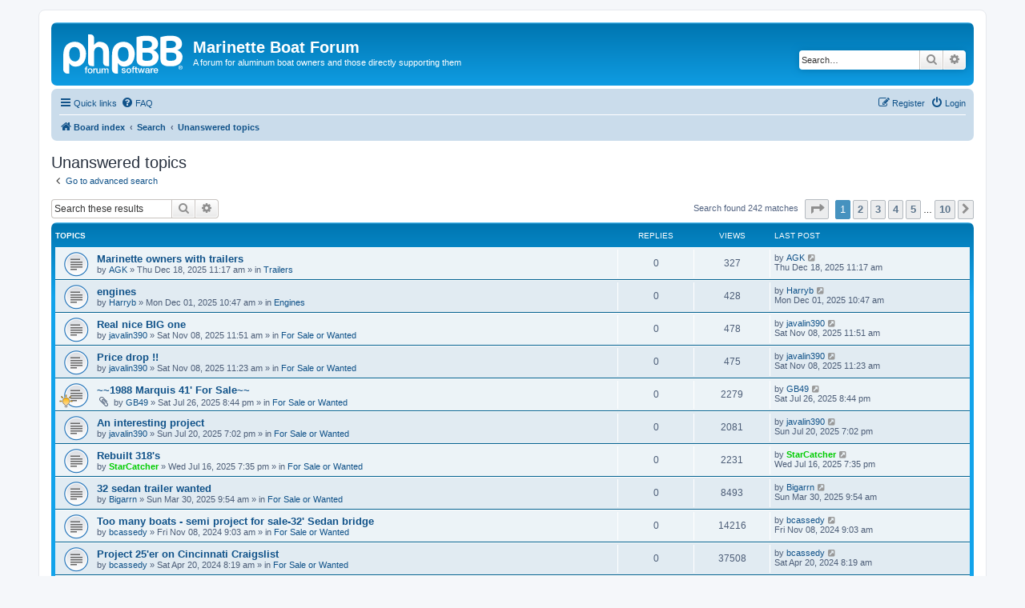

--- FILE ---
content_type: text/html; charset=UTF-8
request_url: http://www.marinetteboat.com/forum/search.php?search_id=unanswered&sid=2088e0fc00751afd36dc7ad54aaa2a87
body_size: 8611
content:
<!DOCTYPE html>
<html dir="ltr" lang="en-gb">
<head>
<meta charset="utf-8" />
<meta http-equiv="X-UA-Compatible" content="IE=edge">
<meta name="viewport" content="width=device-width, initial-scale=1" />

<title>Marinette Boat Forum - Unanswered topics</title>

	<link rel="alternate" type="application/atom+xml" title="Feed - Marinette Boat Forum" href="/forum/app.php/feed?sid=475ebed5ca096c16b0743884e1216548">		<link rel="alternate" type="application/atom+xml" title="Feed - All forums" href="/forum/app.php/feed/forums?sid=475ebed5ca096c16b0743884e1216548">	<link rel="alternate" type="application/atom+xml" title="Feed - New Topics" href="/forum/app.php/feed/topics?sid=475ebed5ca096c16b0743884e1216548">	<link rel="alternate" type="application/atom+xml" title="Feed - Active Topics" href="/forum/app.php/feed/topics_active?sid=475ebed5ca096c16b0743884e1216548">			

<!--
	phpBB style name: prosilver
	Based on style:   prosilver (this is the default phpBB3 style)
	Original author:  Tom Beddard ( http://www.subBlue.com/ )
	Modified by:
-->

<link href="./assets/css/font-awesome.min.css?assets_version=48" rel="stylesheet">
<link href="./styles/prosilver/theme/stylesheet.css?assets_version=48" rel="stylesheet">
<link href="./styles/prosilver/theme/en/stylesheet.css?assets_version=48" rel="stylesheet">




<!--[if lte IE 9]>
	<link href="./styles/prosilver/theme/tweaks.css?assets_version=48" rel="stylesheet">
<![endif]-->





</head>
<body id="phpbb" class="nojs notouch section-search ltr ">


<div id="wrap" class="wrap">
	<a id="top" class="top-anchor" accesskey="t"></a>
	<div id="page-header">
		<div class="headerbar" role="banner">
					<div class="inner">

			<div id="site-description" class="site-description">
		<a id="logo" class="logo" href="./index.php?sid=475ebed5ca096c16b0743884e1216548" title="Board index">
					<span class="site_logo"></span>
				</a>
				<h1>Marinette Boat Forum</h1>
				<p>A forum for aluminum boat owners and those directly supporting them</p>
				<p class="skiplink"><a href="#start_here">Skip to content</a></p>
			</div>

									<div id="search-box" class="search-box search-header" role="search">
				<form action="./search.php?sid=475ebed5ca096c16b0743884e1216548" method="get" id="search">
				<fieldset>
					<input name="keywords" id="keywords" type="search" maxlength="128" title="Search for keywords" class="inputbox search tiny" size="20" value="" placeholder="Search…" />
					<button class="button button-search" type="submit" title="Search">
						<i class="icon fa-search fa-fw" aria-hidden="true"></i><span class="sr-only">Search</span>
					</button>
					<a href="./search.php?sid=475ebed5ca096c16b0743884e1216548" class="button button-search-end" title="Advanced search">
						<i class="icon fa-cog fa-fw" aria-hidden="true"></i><span class="sr-only">Advanced search</span>
					</a>
					<input type="hidden" name="sid" value="475ebed5ca096c16b0743884e1216548" />

				</fieldset>
				</form>
			</div>
						
			</div>
					</div>
				<div class="navbar" role="navigation">
	<div class="inner">

	<ul id="nav-main" class="nav-main linklist" role="menubar">

		<li id="quick-links" class="quick-links dropdown-container responsive-menu" data-skip-responsive="true">
			<a href="#" class="dropdown-trigger">
				<i class="icon fa-bars fa-fw" aria-hidden="true"></i><span>Quick links</span>
			</a>
			<div class="dropdown">
				<div class="pointer"><div class="pointer-inner"></div></div>
				<ul class="dropdown-contents" role="menu">
					
											<li class="separator"></li>
																									<li>
								<a href="./search.php?search_id=unanswered&amp;sid=475ebed5ca096c16b0743884e1216548" role="menuitem">
									<i class="icon fa-file-o fa-fw icon-gray" aria-hidden="true"></i><span>Unanswered topics</span>
								</a>
							</li>
							<li>
								<a href="./search.php?search_id=active_topics&amp;sid=475ebed5ca096c16b0743884e1216548" role="menuitem">
									<i class="icon fa-file-o fa-fw icon-blue" aria-hidden="true"></i><span>Active topics</span>
								</a>
							</li>
							<li class="separator"></li>
							<li>
								<a href="./search.php?sid=475ebed5ca096c16b0743884e1216548" role="menuitem">
									<i class="icon fa-search fa-fw" aria-hidden="true"></i><span>Search</span>
								</a>
							</li>
					
										<li class="separator"></li>

									</ul>
			</div>
		</li>

				<li data-skip-responsive="true">
			<a href="/forum/app.php/help/faq?sid=475ebed5ca096c16b0743884e1216548" rel="help" title="Frequently Asked Questions" role="menuitem">
				<i class="icon fa-question-circle fa-fw" aria-hidden="true"></i><span>FAQ</span>
			</a>
		</li>
						
			<li class="rightside"  data-skip-responsive="true">
			<a href="./ucp.php?mode=login&amp;redirect=search.php%3Fsearch_id%3Dunanswered&amp;sid=475ebed5ca096c16b0743884e1216548" title="Login" accesskey="x" role="menuitem">
				<i class="icon fa-power-off fa-fw" aria-hidden="true"></i><span>Login</span>
			</a>
		</li>
					<li class="rightside" data-skip-responsive="true">
				<a href="./ucp.php?mode=register&amp;sid=475ebed5ca096c16b0743884e1216548" role="menuitem">
					<i class="icon fa-pencil-square-o  fa-fw" aria-hidden="true"></i><span>Register</span>
				</a>
			</li>
						</ul>

	<ul id="nav-breadcrumbs" class="nav-breadcrumbs linklist navlinks" role="menubar">
				
		
		<li class="breadcrumbs" itemscope itemtype="https://schema.org/BreadcrumbList">

			
							<span class="crumb" itemtype="https://schema.org/ListItem" itemprop="itemListElement" itemscope><a itemprop="item" href="./index.php?sid=475ebed5ca096c16b0743884e1216548" accesskey="h" data-navbar-reference="index"><i class="icon fa-home fa-fw"></i><span itemprop="name">Board index</span></a><meta itemprop="position" content="1" /></span>

											
								<span class="crumb" itemtype="https://schema.org/ListItem" itemprop="itemListElement" itemscope><a itemprop="item" href="./search.php?sid=475ebed5ca096c16b0743884e1216548"><span itemprop="name">Search</span></a><meta itemprop="position" content="2" /></span>
															
								<span class="crumb" itemtype="https://schema.org/ListItem" itemprop="itemListElement" itemscope><a itemprop="item" href="./search.php?search_id=unanswered&amp;sid=475ebed5ca096c16b0743884e1216548"><span itemprop="name">Unanswered topics</span></a><meta itemprop="position" content="3" /></span>
							
					</li>

		
					<li class="rightside responsive-search">
				<a href="./search.php?sid=475ebed5ca096c16b0743884e1216548" title="View the advanced search options" role="menuitem">
					<i class="icon fa-search fa-fw" aria-hidden="true"></i><span class="sr-only">Search</span>
				</a>
			</li>
			</ul>

	</div>
</div>
	</div>

	
	<a id="start_here" class="anchor"></a>
	<div id="page-body" class="page-body" role="main">
		
		

<h2 class="searchresults-title">Unanswered topics</h2>

	<p class="advanced-search-link">
		<a class="arrow-left" href="./search.php?sid=475ebed5ca096c16b0743884e1216548" title="Advanced search">
			<i class="icon fa-angle-left fa-fw icon-black" aria-hidden="true"></i><span>Go to advanced search</span>
		</a>
	</p>


	<div class="action-bar bar-top">

			<div class="search-box" role="search">
			<form method="post" action="./search.php?st=0&amp;sk=t&amp;sd=d&amp;sr=topics&amp;sid=475ebed5ca096c16b0743884e1216548&amp;search_id=unanswered">
			<fieldset>
				<input class="inputbox search tiny" type="search" name="add_keywords" id="add_keywords" value="" placeholder="Search these results" />
				<button class="button button-search" type="submit" title="Search">
					<i class="icon fa-search fa-fw" aria-hidden="true"></i><span class="sr-only">Search</span>
				</button>
				<a href="./search.php?sid=475ebed5ca096c16b0743884e1216548" class="button button-search-end" title="Advanced search">
					<i class="icon fa-cog fa-fw" aria-hidden="true"></i><span class="sr-only">Advanced search</span>
				</a>
			</fieldset>
			</form>
		</div>
	
		
		<div class="pagination">
						Search found 242 matches
							<ul>
	<li class="dropdown-container dropdown-button-control dropdown-page-jump page-jump">
		<a class="button button-icon-only dropdown-trigger" href="#" title="Click to jump to page…" role="button"><i class="icon fa-level-down fa-rotate-270" aria-hidden="true"></i><span class="sr-only">Page <strong>1</strong> of <strong>10</strong></span></a>
		<div class="dropdown">
			<div class="pointer"><div class="pointer-inner"></div></div>
			<ul class="dropdown-contents">
				<li>Jump to page:</li>
				<li class="page-jump-form">
					<input type="number" name="page-number" min="1" max="999999" title="Enter the page number you wish to go to" class="inputbox tiny" data-per-page="25" data-base-url=".&#x2F;search.php&#x3F;st&#x3D;0&amp;amp&#x3B;sk&#x3D;t&amp;amp&#x3B;sd&#x3D;d&amp;amp&#x3B;sr&#x3D;topics&amp;amp&#x3B;sid&#x3D;475ebed5ca096c16b0743884e1216548&amp;amp&#x3B;search_id&#x3D;unanswered" data-start-name="start" />
					<input class="button2" value="Go" type="button" />
				</li>
			</ul>
		</div>
	</li>
		<li class="active"><span>1</span></li>
				<li><a class="button" href="./search.php?st=0&amp;sk=t&amp;sd=d&amp;sr=topics&amp;sid=475ebed5ca096c16b0743884e1216548&amp;search_id=unanswered&amp;start=25" role="button">2</a></li>
				<li><a class="button" href="./search.php?st=0&amp;sk=t&amp;sd=d&amp;sr=topics&amp;sid=475ebed5ca096c16b0743884e1216548&amp;search_id=unanswered&amp;start=50" role="button">3</a></li>
				<li><a class="button" href="./search.php?st=0&amp;sk=t&amp;sd=d&amp;sr=topics&amp;sid=475ebed5ca096c16b0743884e1216548&amp;search_id=unanswered&amp;start=75" role="button">4</a></li>
				<li><a class="button" href="./search.php?st=0&amp;sk=t&amp;sd=d&amp;sr=topics&amp;sid=475ebed5ca096c16b0743884e1216548&amp;search_id=unanswered&amp;start=100" role="button">5</a></li>
			<li class="ellipsis" role="separator"><span>…</span></li>
				<li><a class="button" href="./search.php?st=0&amp;sk=t&amp;sd=d&amp;sr=topics&amp;sid=475ebed5ca096c16b0743884e1216548&amp;search_id=unanswered&amp;start=225" role="button">10</a></li>
				<li class="arrow next"><a class="button button-icon-only" href="./search.php?st=0&amp;sk=t&amp;sd=d&amp;sr=topics&amp;sid=475ebed5ca096c16b0743884e1216548&amp;search_id=unanswered&amp;start=25" rel="next" role="button"><i class="icon fa-chevron-right fa-fw" aria-hidden="true"></i><span class="sr-only">Next</span></a></li>
	</ul>
					</div>
	</div>


		<div class="forumbg">

		<div class="inner">
		<ul class="topiclist">
			<li class="header">
				<dl class="row-item">
					<dt><div class="list-inner">Topics</div></dt>
					<dd class="posts">Replies</dd>
					<dd class="views">Views</dd>
					<dd class="lastpost"><span>Last post</span></dd>
									</dl>
			</li>
		</ul>
		<ul class="topiclist topics">

								<li class="row bg1">
				<dl class="row-item topic_read">
					<dt title="There are no new unread posts for this topic.">
												<div class="list-inner">
																					<a href="./viewtopic.php?t=2051&amp;sid=475ebed5ca096c16b0743884e1216548" class="topictitle">Marinette owners with trailers</a>
																												<br />
							
															<div class="responsive-show" style="display: none;">
									Last post by <a href="./memberlist.php?mode=viewprofile&amp;u=1729&amp;sid=475ebed5ca096c16b0743884e1216548" class="username">AGK</a> &laquo; <a href="./viewtopic.php?p=16686&amp;sid=475ebed5ca096c16b0743884e1216548#p16686" title="Go to last post"><time datetime="2025-12-18T17:17:59+00:00">Thu Dec 18, 2025 11:17 am</time></a>
									<br />Posted in <a href="./viewforum.php?f=20&amp;sid=475ebed5ca096c16b0743884e1216548">Trailers</a>
								</div>
														
							<div class="responsive-hide left-box">
																																by <a href="./memberlist.php?mode=viewprofile&amp;u=1729&amp;sid=475ebed5ca096c16b0743884e1216548" class="username">AGK</a> &raquo; <time datetime="2025-12-18T17:17:59+00:00">Thu Dec 18, 2025 11:17 am</time> &raquo; in <a href="./viewforum.php?f=20&amp;sid=475ebed5ca096c16b0743884e1216548">Trailers</a>
															</div>

							
													</div>
					</dt>
					<dd class="posts">0 <dfn>Replies</dfn></dd>
					<dd class="views">327 <dfn>Views</dfn></dd>
					<dd class="lastpost">
						<span><dfn>Last post </dfn>by <a href="./memberlist.php?mode=viewprofile&amp;u=1729&amp;sid=475ebed5ca096c16b0743884e1216548" class="username">AGK</a>															<a href="./viewtopic.php?p=16686&amp;sid=475ebed5ca096c16b0743884e1216548#p16686" title="Go to last post">
									<i class="icon fa-external-link-square fa-fw icon-lightgray icon-md" aria-hidden="true"></i><span class="sr-only"></span>
								</a>
														<br /><time datetime="2025-12-18T17:17:59+00:00">Thu Dec 18, 2025 11:17 am</time>
						</span>
					</dd>
									</dl>
			</li>
											<li class="row bg2">
				<dl class="row-item topic_read">
					<dt title="There are no new unread posts for this topic.">
												<div class="list-inner">
																					<a href="./viewtopic.php?t=2050&amp;sid=475ebed5ca096c16b0743884e1216548" class="topictitle">engines</a>
																												<br />
							
															<div class="responsive-show" style="display: none;">
									Last post by <a href="./memberlist.php?mode=viewprofile&amp;u=216&amp;sid=475ebed5ca096c16b0743884e1216548" class="username">Harryb</a> &laquo; <a href="./viewtopic.php?p=16685&amp;sid=475ebed5ca096c16b0743884e1216548#p16685" title="Go to last post"><time datetime="2025-12-01T16:47:01+00:00">Mon Dec 01, 2025 10:47 am</time></a>
									<br />Posted in <a href="./viewforum.php?f=27&amp;sid=475ebed5ca096c16b0743884e1216548">Engines</a>
								</div>
														
							<div class="responsive-hide left-box">
																																by <a href="./memberlist.php?mode=viewprofile&amp;u=216&amp;sid=475ebed5ca096c16b0743884e1216548" class="username">Harryb</a> &raquo; <time datetime="2025-12-01T16:47:01+00:00">Mon Dec 01, 2025 10:47 am</time> &raquo; in <a href="./viewforum.php?f=27&amp;sid=475ebed5ca096c16b0743884e1216548">Engines</a>
															</div>

							
													</div>
					</dt>
					<dd class="posts">0 <dfn>Replies</dfn></dd>
					<dd class="views">428 <dfn>Views</dfn></dd>
					<dd class="lastpost">
						<span><dfn>Last post </dfn>by <a href="./memberlist.php?mode=viewprofile&amp;u=216&amp;sid=475ebed5ca096c16b0743884e1216548" class="username">Harryb</a>															<a href="./viewtopic.php?p=16685&amp;sid=475ebed5ca096c16b0743884e1216548#p16685" title="Go to last post">
									<i class="icon fa-external-link-square fa-fw icon-lightgray icon-md" aria-hidden="true"></i><span class="sr-only"></span>
								</a>
														<br /><time datetime="2025-12-01T16:47:01+00:00">Mon Dec 01, 2025 10:47 am</time>
						</span>
					</dd>
									</dl>
			</li>
											<li class="row bg1">
				<dl class="row-item topic_read">
					<dt title="There are no new unread posts for this topic.">
												<div class="list-inner">
																					<a href="./viewtopic.php?t=2048&amp;sid=475ebed5ca096c16b0743884e1216548" class="topictitle">Real nice BIG one</a>
																												<br />
							
															<div class="responsive-show" style="display: none;">
									Last post by <a href="./memberlist.php?mode=viewprofile&amp;u=345&amp;sid=475ebed5ca096c16b0743884e1216548" class="username">javalin390</a> &laquo; <a href="./viewtopic.php?p=16675&amp;sid=475ebed5ca096c16b0743884e1216548#p16675" title="Go to last post"><time datetime="2025-11-08T17:51:14+00:00">Sat Nov 08, 2025 11:51 am</time></a>
									<br />Posted in <a href="./viewforum.php?f=11&amp;sid=475ebed5ca096c16b0743884e1216548">For Sale or Wanted</a>
								</div>
														
							<div class="responsive-hide left-box">
																																by <a href="./memberlist.php?mode=viewprofile&amp;u=345&amp;sid=475ebed5ca096c16b0743884e1216548" class="username">javalin390</a> &raquo; <time datetime="2025-11-08T17:51:14+00:00">Sat Nov 08, 2025 11:51 am</time> &raquo; in <a href="./viewforum.php?f=11&amp;sid=475ebed5ca096c16b0743884e1216548">For Sale or Wanted</a>
															</div>

							
													</div>
					</dt>
					<dd class="posts">0 <dfn>Replies</dfn></dd>
					<dd class="views">478 <dfn>Views</dfn></dd>
					<dd class="lastpost">
						<span><dfn>Last post </dfn>by <a href="./memberlist.php?mode=viewprofile&amp;u=345&amp;sid=475ebed5ca096c16b0743884e1216548" class="username">javalin390</a>															<a href="./viewtopic.php?p=16675&amp;sid=475ebed5ca096c16b0743884e1216548#p16675" title="Go to last post">
									<i class="icon fa-external-link-square fa-fw icon-lightgray icon-md" aria-hidden="true"></i><span class="sr-only"></span>
								</a>
														<br /><time datetime="2025-11-08T17:51:14+00:00">Sat Nov 08, 2025 11:51 am</time>
						</span>
					</dd>
									</dl>
			</li>
											<li class="row bg2">
				<dl class="row-item topic_read">
					<dt title="There are no new unread posts for this topic.">
												<div class="list-inner">
																					<a href="./viewtopic.php?t=2047&amp;sid=475ebed5ca096c16b0743884e1216548" class="topictitle">Price drop !!</a>
																												<br />
							
															<div class="responsive-show" style="display: none;">
									Last post by <a href="./memberlist.php?mode=viewprofile&amp;u=345&amp;sid=475ebed5ca096c16b0743884e1216548" class="username">javalin390</a> &laquo; <a href="./viewtopic.php?p=16674&amp;sid=475ebed5ca096c16b0743884e1216548#p16674" title="Go to last post"><time datetime="2025-11-08T17:23:12+00:00">Sat Nov 08, 2025 11:23 am</time></a>
									<br />Posted in <a href="./viewforum.php?f=11&amp;sid=475ebed5ca096c16b0743884e1216548">For Sale or Wanted</a>
								</div>
														
							<div class="responsive-hide left-box">
																																by <a href="./memberlist.php?mode=viewprofile&amp;u=345&amp;sid=475ebed5ca096c16b0743884e1216548" class="username">javalin390</a> &raquo; <time datetime="2025-11-08T17:23:12+00:00">Sat Nov 08, 2025 11:23 am</time> &raquo; in <a href="./viewforum.php?f=11&amp;sid=475ebed5ca096c16b0743884e1216548">For Sale or Wanted</a>
															</div>

							
													</div>
					</dt>
					<dd class="posts">0 <dfn>Replies</dfn></dd>
					<dd class="views">475 <dfn>Views</dfn></dd>
					<dd class="lastpost">
						<span><dfn>Last post </dfn>by <a href="./memberlist.php?mode=viewprofile&amp;u=345&amp;sid=475ebed5ca096c16b0743884e1216548" class="username">javalin390</a>															<a href="./viewtopic.php?p=16674&amp;sid=475ebed5ca096c16b0743884e1216548#p16674" title="Go to last post">
									<i class="icon fa-external-link-square fa-fw icon-lightgray icon-md" aria-hidden="true"></i><span class="sr-only"></span>
								</a>
														<br /><time datetime="2025-11-08T17:23:12+00:00">Sat Nov 08, 2025 11:23 am</time>
						</span>
					</dd>
									</dl>
			</li>
											<li class="row bg1">
				<dl class="row-item topic_read">
					<dt style="background-image: url(./images/icons/misc/thinking.gif); background-repeat: no-repeat;" title="There are no new unread posts for this topic.">
												<div class="list-inner">
																					<a href="./viewtopic.php?t=2042&amp;sid=475ebed5ca096c16b0743884e1216548" class="topictitle">~~1988 Marquis 41' For Sale~~</a>
																												<br />
							
															<div class="responsive-show" style="display: none;">
									Last post by <a href="./memberlist.php?mode=viewprofile&amp;u=68&amp;sid=475ebed5ca096c16b0743884e1216548" class="username">GB49</a> &laquo; <a href="./viewtopic.php?p=16648&amp;sid=475ebed5ca096c16b0743884e1216548#p16648" title="Go to last post"><time datetime="2025-07-27T01:44:01+00:00">Sat Jul 26, 2025 8:44 pm</time></a>
									<br />Posted in <a href="./viewforum.php?f=11&amp;sid=475ebed5ca096c16b0743884e1216548">For Sale or Wanted</a>
								</div>
														
							<div class="responsive-hide left-box">
																<i class="icon fa-paperclip fa-fw" aria-hidden="true"></i>																by <a href="./memberlist.php?mode=viewprofile&amp;u=68&amp;sid=475ebed5ca096c16b0743884e1216548" class="username">GB49</a> &raquo; <time datetime="2025-07-27T01:44:01+00:00">Sat Jul 26, 2025 8:44 pm</time> &raquo; in <a href="./viewforum.php?f=11&amp;sid=475ebed5ca096c16b0743884e1216548">For Sale or Wanted</a>
															</div>

							
													</div>
					</dt>
					<dd class="posts">0 <dfn>Replies</dfn></dd>
					<dd class="views">2279 <dfn>Views</dfn></dd>
					<dd class="lastpost">
						<span><dfn>Last post </dfn>by <a href="./memberlist.php?mode=viewprofile&amp;u=68&amp;sid=475ebed5ca096c16b0743884e1216548" class="username">GB49</a>															<a href="./viewtopic.php?p=16648&amp;sid=475ebed5ca096c16b0743884e1216548#p16648" title="Go to last post">
									<i class="icon fa-external-link-square fa-fw icon-lightgray icon-md" aria-hidden="true"></i><span class="sr-only"></span>
								</a>
														<br /><time datetime="2025-07-27T01:44:01+00:00">Sat Jul 26, 2025 8:44 pm</time>
						</span>
					</dd>
									</dl>
			</li>
											<li class="row bg2">
				<dl class="row-item topic_read">
					<dt title="There are no new unread posts for this topic.">
												<div class="list-inner">
																					<a href="./viewtopic.php?t=2039&amp;sid=475ebed5ca096c16b0743884e1216548" class="topictitle">An interesting project</a>
																												<br />
							
															<div class="responsive-show" style="display: none;">
									Last post by <a href="./memberlist.php?mode=viewprofile&amp;u=345&amp;sid=475ebed5ca096c16b0743884e1216548" class="username">javalin390</a> &laquo; <a href="./viewtopic.php?p=16641&amp;sid=475ebed5ca096c16b0743884e1216548#p16641" title="Go to last post"><time datetime="2025-07-21T00:02:49+00:00">Sun Jul 20, 2025 7:02 pm</time></a>
									<br />Posted in <a href="./viewforum.php?f=11&amp;sid=475ebed5ca096c16b0743884e1216548">For Sale or Wanted</a>
								</div>
														
							<div class="responsive-hide left-box">
																																by <a href="./memberlist.php?mode=viewprofile&amp;u=345&amp;sid=475ebed5ca096c16b0743884e1216548" class="username">javalin390</a> &raquo; <time datetime="2025-07-21T00:02:49+00:00">Sun Jul 20, 2025 7:02 pm</time> &raquo; in <a href="./viewforum.php?f=11&amp;sid=475ebed5ca096c16b0743884e1216548">For Sale or Wanted</a>
															</div>

							
													</div>
					</dt>
					<dd class="posts">0 <dfn>Replies</dfn></dd>
					<dd class="views">2081 <dfn>Views</dfn></dd>
					<dd class="lastpost">
						<span><dfn>Last post </dfn>by <a href="./memberlist.php?mode=viewprofile&amp;u=345&amp;sid=475ebed5ca096c16b0743884e1216548" class="username">javalin390</a>															<a href="./viewtopic.php?p=16641&amp;sid=475ebed5ca096c16b0743884e1216548#p16641" title="Go to last post">
									<i class="icon fa-external-link-square fa-fw icon-lightgray icon-md" aria-hidden="true"></i><span class="sr-only"></span>
								</a>
														<br /><time datetime="2025-07-21T00:02:49+00:00">Sun Jul 20, 2025 7:02 pm</time>
						</span>
					</dd>
									</dl>
			</li>
											<li class="row bg1">
				<dl class="row-item topic_read">
					<dt title="There are no new unread posts for this topic.">
												<div class="list-inner">
																					<a href="./viewtopic.php?t=2037&amp;sid=475ebed5ca096c16b0743884e1216548" class="topictitle">Rebuilt 318's</a>
																												<br />
							
															<div class="responsive-show" style="display: none;">
									Last post by <a href="./memberlist.php?mode=viewprofile&amp;u=1826&amp;sid=475ebed5ca096c16b0743884e1216548" style="color: #00CC00;" class="username-coloured">StarCatcher</a> &laquo; <a href="./viewtopic.php?p=16634&amp;sid=475ebed5ca096c16b0743884e1216548#p16634" title="Go to last post"><time datetime="2025-07-17T00:35:24+00:00">Wed Jul 16, 2025 7:35 pm</time></a>
									<br />Posted in <a href="./viewforum.php?f=11&amp;sid=475ebed5ca096c16b0743884e1216548">For Sale or Wanted</a>
								</div>
														
							<div class="responsive-hide left-box">
																																by <a href="./memberlist.php?mode=viewprofile&amp;u=1826&amp;sid=475ebed5ca096c16b0743884e1216548" style="color: #00CC00;" class="username-coloured">StarCatcher</a> &raquo; <time datetime="2025-07-17T00:35:24+00:00">Wed Jul 16, 2025 7:35 pm</time> &raquo; in <a href="./viewforum.php?f=11&amp;sid=475ebed5ca096c16b0743884e1216548">For Sale or Wanted</a>
															</div>

							
													</div>
					</dt>
					<dd class="posts">0 <dfn>Replies</dfn></dd>
					<dd class="views">2231 <dfn>Views</dfn></dd>
					<dd class="lastpost">
						<span><dfn>Last post </dfn>by <a href="./memberlist.php?mode=viewprofile&amp;u=1826&amp;sid=475ebed5ca096c16b0743884e1216548" style="color: #00CC00;" class="username-coloured">StarCatcher</a>															<a href="./viewtopic.php?p=16634&amp;sid=475ebed5ca096c16b0743884e1216548#p16634" title="Go to last post">
									<i class="icon fa-external-link-square fa-fw icon-lightgray icon-md" aria-hidden="true"></i><span class="sr-only"></span>
								</a>
														<br /><time datetime="2025-07-17T00:35:24+00:00">Wed Jul 16, 2025 7:35 pm</time>
						</span>
					</dd>
									</dl>
			</li>
											<li class="row bg2">
				<dl class="row-item topic_read">
					<dt title="There are no new unread posts for this topic.">
												<div class="list-inner">
																					<a href="./viewtopic.php?t=2032&amp;sid=475ebed5ca096c16b0743884e1216548" class="topictitle">32 sedan trailer wanted</a>
																												<br />
							
															<div class="responsive-show" style="display: none;">
									Last post by <a href="./memberlist.php?mode=viewprofile&amp;u=1709&amp;sid=475ebed5ca096c16b0743884e1216548" class="username">Bigarrn</a> &laquo; <a href="./viewtopic.php?p=16610&amp;sid=475ebed5ca096c16b0743884e1216548#p16610" title="Go to last post"><time datetime="2025-03-30T14:54:33+00:00">Sun Mar 30, 2025 9:54 am</time></a>
									<br />Posted in <a href="./viewforum.php?f=11&amp;sid=475ebed5ca096c16b0743884e1216548">For Sale or Wanted</a>
								</div>
														
							<div class="responsive-hide left-box">
																																by <a href="./memberlist.php?mode=viewprofile&amp;u=1709&amp;sid=475ebed5ca096c16b0743884e1216548" class="username">Bigarrn</a> &raquo; <time datetime="2025-03-30T14:54:33+00:00">Sun Mar 30, 2025 9:54 am</time> &raquo; in <a href="./viewforum.php?f=11&amp;sid=475ebed5ca096c16b0743884e1216548">For Sale or Wanted</a>
															</div>

							
													</div>
					</dt>
					<dd class="posts">0 <dfn>Replies</dfn></dd>
					<dd class="views">8493 <dfn>Views</dfn></dd>
					<dd class="lastpost">
						<span><dfn>Last post </dfn>by <a href="./memberlist.php?mode=viewprofile&amp;u=1709&amp;sid=475ebed5ca096c16b0743884e1216548" class="username">Bigarrn</a>															<a href="./viewtopic.php?p=16610&amp;sid=475ebed5ca096c16b0743884e1216548#p16610" title="Go to last post">
									<i class="icon fa-external-link-square fa-fw icon-lightgray icon-md" aria-hidden="true"></i><span class="sr-only"></span>
								</a>
														<br /><time datetime="2025-03-30T14:54:33+00:00">Sun Mar 30, 2025 9:54 am</time>
						</span>
					</dd>
									</dl>
			</li>
											<li class="row bg1">
				<dl class="row-item topic_read">
					<dt title="There are no new unread posts for this topic.">
												<div class="list-inner">
																					<a href="./viewtopic.php?t=2021&amp;sid=475ebed5ca096c16b0743884e1216548" class="topictitle">Too many boats - semi project for sale-32' Sedan bridge</a>
																												<br />
							
															<div class="responsive-show" style="display: none;">
									Last post by <a href="./memberlist.php?mode=viewprofile&amp;u=103&amp;sid=475ebed5ca096c16b0743884e1216548" class="username">bcassedy</a> &laquo; <a href="./viewtopic.php?p=16565&amp;sid=475ebed5ca096c16b0743884e1216548#p16565" title="Go to last post"><time datetime="2024-11-08T15:03:39+00:00">Fri Nov 08, 2024 9:03 am</time></a>
									<br />Posted in <a href="./viewforum.php?f=11&amp;sid=475ebed5ca096c16b0743884e1216548">For Sale or Wanted</a>
								</div>
														
							<div class="responsive-hide left-box">
																																by <a href="./memberlist.php?mode=viewprofile&amp;u=103&amp;sid=475ebed5ca096c16b0743884e1216548" class="username">bcassedy</a> &raquo; <time datetime="2024-11-08T15:03:39+00:00">Fri Nov 08, 2024 9:03 am</time> &raquo; in <a href="./viewforum.php?f=11&amp;sid=475ebed5ca096c16b0743884e1216548">For Sale or Wanted</a>
															</div>

							
													</div>
					</dt>
					<dd class="posts">0 <dfn>Replies</dfn></dd>
					<dd class="views">14216 <dfn>Views</dfn></dd>
					<dd class="lastpost">
						<span><dfn>Last post </dfn>by <a href="./memberlist.php?mode=viewprofile&amp;u=103&amp;sid=475ebed5ca096c16b0743884e1216548" class="username">bcassedy</a>															<a href="./viewtopic.php?p=16565&amp;sid=475ebed5ca096c16b0743884e1216548#p16565" title="Go to last post">
									<i class="icon fa-external-link-square fa-fw icon-lightgray icon-md" aria-hidden="true"></i><span class="sr-only"></span>
								</a>
														<br /><time datetime="2024-11-08T15:03:39+00:00">Fri Nov 08, 2024 9:03 am</time>
						</span>
					</dd>
									</dl>
			</li>
											<li class="row bg2">
				<dl class="row-item topic_read">
					<dt title="There are no new unread posts for this topic.">
												<div class="list-inner">
																					<a href="./viewtopic.php?t=2010&amp;sid=475ebed5ca096c16b0743884e1216548" class="topictitle">Project 25'er on Cincinnati Craigslist</a>
																												<br />
							
															<div class="responsive-show" style="display: none;">
									Last post by <a href="./memberlist.php?mode=viewprofile&amp;u=103&amp;sid=475ebed5ca096c16b0743884e1216548" class="username">bcassedy</a> &laquo; <a href="./viewtopic.php?p=16503&amp;sid=475ebed5ca096c16b0743884e1216548#p16503" title="Go to last post"><time datetime="2024-04-20T13:19:27+00:00">Sat Apr 20, 2024 8:19 am</time></a>
									<br />Posted in <a href="./viewforum.php?f=11&amp;sid=475ebed5ca096c16b0743884e1216548">For Sale or Wanted</a>
								</div>
														
							<div class="responsive-hide left-box">
																																by <a href="./memberlist.php?mode=viewprofile&amp;u=103&amp;sid=475ebed5ca096c16b0743884e1216548" class="username">bcassedy</a> &raquo; <time datetime="2024-04-20T13:19:27+00:00">Sat Apr 20, 2024 8:19 am</time> &raquo; in <a href="./viewforum.php?f=11&amp;sid=475ebed5ca096c16b0743884e1216548">For Sale or Wanted</a>
															</div>

							
													</div>
					</dt>
					<dd class="posts">0 <dfn>Replies</dfn></dd>
					<dd class="views">37508 <dfn>Views</dfn></dd>
					<dd class="lastpost">
						<span><dfn>Last post </dfn>by <a href="./memberlist.php?mode=viewprofile&amp;u=103&amp;sid=475ebed5ca096c16b0743884e1216548" class="username">bcassedy</a>															<a href="./viewtopic.php?p=16503&amp;sid=475ebed5ca096c16b0743884e1216548#p16503" title="Go to last post">
									<i class="icon fa-external-link-square fa-fw icon-lightgray icon-md" aria-hidden="true"></i><span class="sr-only"></span>
								</a>
														<br /><time datetime="2024-04-20T13:19:27+00:00">Sat Apr 20, 2024 8:19 am</time>
						</span>
					</dd>
									</dl>
			</li>
											<li class="row bg1">
				<dl class="row-item topic_read">
					<dt title="There are no new unread posts for this topic.">
												<div class="list-inner">
																					<a href="./viewtopic.php?t=2009&amp;sid=475ebed5ca096c16b0743884e1216548" class="topictitle">On Marketplace</a>
																												<br />
							
															<div class="responsive-show" style="display: none;">
									Last post by <a href="./memberlist.php?mode=viewprofile&amp;u=345&amp;sid=475ebed5ca096c16b0743884e1216548" class="username">javalin390</a> &laquo; <a href="./viewtopic.php?p=16496&amp;sid=475ebed5ca096c16b0743884e1216548#p16496" title="Go to last post"><time datetime="2024-04-01T03:01:03+00:00">Sun Mar 31, 2024 10:01 pm</time></a>
									<br />Posted in <a href="./viewforum.php?f=11&amp;sid=475ebed5ca096c16b0743884e1216548">For Sale or Wanted</a>
								</div>
														
							<div class="responsive-hide left-box">
																																by <a href="./memberlist.php?mode=viewprofile&amp;u=345&amp;sid=475ebed5ca096c16b0743884e1216548" class="username">javalin390</a> &raquo; <time datetime="2024-04-01T03:01:03+00:00">Sun Mar 31, 2024 10:01 pm</time> &raquo; in <a href="./viewforum.php?f=11&amp;sid=475ebed5ca096c16b0743884e1216548">For Sale or Wanted</a>
															</div>

							
													</div>
					</dt>
					<dd class="posts">0 <dfn>Replies</dfn></dd>
					<dd class="views">28661 <dfn>Views</dfn></dd>
					<dd class="lastpost">
						<span><dfn>Last post </dfn>by <a href="./memberlist.php?mode=viewprofile&amp;u=345&amp;sid=475ebed5ca096c16b0743884e1216548" class="username">javalin390</a>															<a href="./viewtopic.php?p=16496&amp;sid=475ebed5ca096c16b0743884e1216548#p16496" title="Go to last post">
									<i class="icon fa-external-link-square fa-fw icon-lightgray icon-md" aria-hidden="true"></i><span class="sr-only"></span>
								</a>
														<br /><time datetime="2024-04-01T03:01:03+00:00">Sun Mar 31, 2024 10:01 pm</time>
						</span>
					</dd>
									</dl>
			</li>
											<li class="row bg2">
				<dl class="row-item topic_read">
					<dt title="There are no new unread posts for this topic.">
												<div class="list-inner">
																					<a href="./viewtopic.php?t=2006&amp;sid=475ebed5ca096c16b0743884e1216548" class="topictitle">Only a couple grand for this one</a>
																												<br />
							
															<div class="responsive-show" style="display: none;">
									Last post by <a href="./memberlist.php?mode=viewprofile&amp;u=345&amp;sid=475ebed5ca096c16b0743884e1216548" class="username">javalin390</a> &laquo; <a href="./viewtopic.php?p=16477&amp;sid=475ebed5ca096c16b0743884e1216548#p16477" title="Go to last post"><time datetime="2024-03-09T21:57:19+00:00">Sat Mar 09, 2024 3:57 pm</time></a>
									<br />Posted in <a href="./viewforum.php?f=11&amp;sid=475ebed5ca096c16b0743884e1216548">For Sale or Wanted</a>
								</div>
														
							<div class="responsive-hide left-box">
																																by <a href="./memberlist.php?mode=viewprofile&amp;u=345&amp;sid=475ebed5ca096c16b0743884e1216548" class="username">javalin390</a> &raquo; <time datetime="2024-03-09T21:57:19+00:00">Sat Mar 09, 2024 3:57 pm</time> &raquo; in <a href="./viewforum.php?f=11&amp;sid=475ebed5ca096c16b0743884e1216548">For Sale or Wanted</a>
															</div>

							
													</div>
					</dt>
					<dd class="posts">0 <dfn>Replies</dfn></dd>
					<dd class="views">20940 <dfn>Views</dfn></dd>
					<dd class="lastpost">
						<span><dfn>Last post </dfn>by <a href="./memberlist.php?mode=viewprofile&amp;u=345&amp;sid=475ebed5ca096c16b0743884e1216548" class="username">javalin390</a>															<a href="./viewtopic.php?p=16477&amp;sid=475ebed5ca096c16b0743884e1216548#p16477" title="Go to last post">
									<i class="icon fa-external-link-square fa-fw icon-lightgray icon-md" aria-hidden="true"></i><span class="sr-only"></span>
								</a>
														<br /><time datetime="2024-03-09T21:57:19+00:00">Sat Mar 09, 2024 3:57 pm</time>
						</span>
					</dd>
									</dl>
			</li>
											<li class="row bg1">
				<dl class="row-item topic_read">
					<dt title="There are no new unread posts for this topic.">
												<div class="list-inner">
																					<a href="./viewtopic.php?t=2005&amp;sid=475ebed5ca096c16b0743884e1216548" class="topictitle">Another project on Marketplace</a>
																												<br />
							
															<div class="responsive-show" style="display: none;">
									Last post by <a href="./memberlist.php?mode=viewprofile&amp;u=345&amp;sid=475ebed5ca096c16b0743884e1216548" class="username">javalin390</a> &laquo; <a href="./viewtopic.php?p=16476&amp;sid=475ebed5ca096c16b0743884e1216548#p16476" title="Go to last post"><time datetime="2024-03-09T21:54:40+00:00">Sat Mar 09, 2024 3:54 pm</time></a>
									<br />Posted in <a href="./viewforum.php?f=11&amp;sid=475ebed5ca096c16b0743884e1216548">For Sale or Wanted</a>
								</div>
														
							<div class="responsive-hide left-box">
																																by <a href="./memberlist.php?mode=viewprofile&amp;u=345&amp;sid=475ebed5ca096c16b0743884e1216548" class="username">javalin390</a> &raquo; <time datetime="2024-03-09T21:54:40+00:00">Sat Mar 09, 2024 3:54 pm</time> &raquo; in <a href="./viewforum.php?f=11&amp;sid=475ebed5ca096c16b0743884e1216548">For Sale or Wanted</a>
															</div>

							
													</div>
					</dt>
					<dd class="posts">0 <dfn>Replies</dfn></dd>
					<dd class="views">20573 <dfn>Views</dfn></dd>
					<dd class="lastpost">
						<span><dfn>Last post </dfn>by <a href="./memberlist.php?mode=viewprofile&amp;u=345&amp;sid=475ebed5ca096c16b0743884e1216548" class="username">javalin390</a>															<a href="./viewtopic.php?p=16476&amp;sid=475ebed5ca096c16b0743884e1216548#p16476" title="Go to last post">
									<i class="icon fa-external-link-square fa-fw icon-lightgray icon-md" aria-hidden="true"></i><span class="sr-only"></span>
								</a>
														<br /><time datetime="2024-03-09T21:54:40+00:00">Sat Mar 09, 2024 3:54 pm</time>
						</span>
					</dd>
									</dl>
			</li>
											<li class="row bg2">
				<dl class="row-item topic_read">
					<dt style="background-image: url(./images/icons/misc/thinking.gif); background-repeat: no-repeat;" title="There are no new unread posts for this topic.">
												<div class="list-inner">
																					<a href="./viewtopic.php?t=2001&amp;sid=475ebed5ca096c16b0743884e1216548" class="topictitle">Hint of Marinette</a>
																												<br />
							
															<div class="responsive-show" style="display: none;">
									Last post by <a href="./memberlist.php?mode=viewprofile&amp;u=68&amp;sid=475ebed5ca096c16b0743884e1216548" class="username">GB49</a> &laquo; <a href="./viewtopic.php?p=16438&amp;sid=475ebed5ca096c16b0743884e1216548#p16438" title="Go to last post"><time datetime="2024-02-10T23:55:13+00:00">Sat Feb 10, 2024 5:55 pm</time></a>
									<br />Posted in <a href="./viewforum.php?f=4&amp;sid=475ebed5ca096c16b0743884e1216548">General Topics</a>
								</div>
														
							<div class="responsive-hide left-box">
																																by <a href="./memberlist.php?mode=viewprofile&amp;u=68&amp;sid=475ebed5ca096c16b0743884e1216548" class="username">GB49</a> &raquo; <time datetime="2024-02-10T23:55:13+00:00">Sat Feb 10, 2024 5:55 pm</time> &raquo; in <a href="./viewforum.php?f=4&amp;sid=475ebed5ca096c16b0743884e1216548">General Topics</a>
															</div>

							
													</div>
					</dt>
					<dd class="posts">0 <dfn>Replies</dfn></dd>
					<dd class="views">18408 <dfn>Views</dfn></dd>
					<dd class="lastpost">
						<span><dfn>Last post </dfn>by <a href="./memberlist.php?mode=viewprofile&amp;u=68&amp;sid=475ebed5ca096c16b0743884e1216548" class="username">GB49</a>															<a href="./viewtopic.php?p=16438&amp;sid=475ebed5ca096c16b0743884e1216548#p16438" title="Go to last post">
									<i class="icon fa-external-link-square fa-fw icon-lightgray icon-md" aria-hidden="true"></i><span class="sr-only"></span>
								</a>
														<br /><time datetime="2024-02-10T23:55:13+00:00">Sat Feb 10, 2024 5:55 pm</time>
						</span>
					</dd>
									</dl>
			</li>
											<li class="row bg1">
				<dl class="row-item topic_read">
					<dt title="There are no new unread posts for this topic.">
												<div class="list-inner">
																					<a href="./viewtopic.php?t=1998&amp;sid=475ebed5ca096c16b0743884e1216548" class="topictitle">CAPAC</a>
																												<br />
							
															<div class="responsive-show" style="display: none;">
									Last post by <a href="./memberlist.php?mode=viewprofile&amp;u=345&amp;sid=475ebed5ca096c16b0743884e1216548" class="username">javalin390</a> &laquo; <a href="./viewtopic.php?p=16414&amp;sid=475ebed5ca096c16b0743884e1216548#p16414" title="Go to last post"><time datetime="2024-01-19T20:36:33+00:00">Fri Jan 19, 2024 2:36 pm</time></a>
									<br />Posted in <a href="./viewforum.php?f=11&amp;sid=475ebed5ca096c16b0743884e1216548">For Sale or Wanted</a>
								</div>
														
							<div class="responsive-hide left-box">
																																by <a href="./memberlist.php?mode=viewprofile&amp;u=345&amp;sid=475ebed5ca096c16b0743884e1216548" class="username">javalin390</a> &raquo; <time datetime="2024-01-19T20:36:33+00:00">Fri Jan 19, 2024 2:36 pm</time> &raquo; in <a href="./viewforum.php?f=11&amp;sid=475ebed5ca096c16b0743884e1216548">For Sale or Wanted</a>
															</div>

							
													</div>
					</dt>
					<dd class="posts">0 <dfn>Replies</dfn></dd>
					<dd class="views">22512 <dfn>Views</dfn></dd>
					<dd class="lastpost">
						<span><dfn>Last post </dfn>by <a href="./memberlist.php?mode=viewprofile&amp;u=345&amp;sid=475ebed5ca096c16b0743884e1216548" class="username">javalin390</a>															<a href="./viewtopic.php?p=16414&amp;sid=475ebed5ca096c16b0743884e1216548#p16414" title="Go to last post">
									<i class="icon fa-external-link-square fa-fw icon-lightgray icon-md" aria-hidden="true"></i><span class="sr-only"></span>
								</a>
														<br /><time datetime="2024-01-19T20:36:33+00:00">Fri Jan 19, 2024 2:36 pm</time>
						</span>
					</dd>
									</dl>
			</li>
											<li class="row bg2">
				<dl class="row-item topic_read">
					<dt title="There are no new unread posts for this topic.">
												<div class="list-inner">
																					<a href="./viewtopic.php?t=1994&amp;sid=475ebed5ca096c16b0743884e1216548" class="topictitle">16/16 NIBRLE props 1.25&quot; shaft, just out of prop shop</a>
																												<br />
							
															<div class="responsive-show" style="display: none;">
									Last post by <a href="./memberlist.php?mode=viewprofile&amp;u=213&amp;sid=475ebed5ca096c16b0743884e1216548" class="username">JEB</a> &laquo; <a href="./viewtopic.php?p=16390&amp;sid=475ebed5ca096c16b0743884e1216548#p16390" title="Go to last post"><time datetime="2023-12-04T19:08:48+00:00">Mon Dec 04, 2023 1:08 pm</time></a>
									<br />Posted in <a href="./viewforum.php?f=11&amp;sid=475ebed5ca096c16b0743884e1216548">For Sale or Wanted</a>
								</div>
														
							<div class="responsive-hide left-box">
																<i class="icon fa-paperclip fa-fw" aria-hidden="true"></i>																by <a href="./memberlist.php?mode=viewprofile&amp;u=213&amp;sid=475ebed5ca096c16b0743884e1216548" class="username">JEB</a> &raquo; <time datetime="2023-12-04T19:08:48+00:00">Mon Dec 04, 2023 1:08 pm</time> &raquo; in <a href="./viewforum.php?f=11&amp;sid=475ebed5ca096c16b0743884e1216548">For Sale or Wanted</a>
															</div>

							
													</div>
					</dt>
					<dd class="posts">0 <dfn>Replies</dfn></dd>
					<dd class="views">160356 <dfn>Views</dfn></dd>
					<dd class="lastpost">
						<span><dfn>Last post </dfn>by <a href="./memberlist.php?mode=viewprofile&amp;u=213&amp;sid=475ebed5ca096c16b0743884e1216548" class="username">JEB</a>															<a href="./viewtopic.php?p=16390&amp;sid=475ebed5ca096c16b0743884e1216548#p16390" title="Go to last post">
									<i class="icon fa-external-link-square fa-fw icon-lightgray icon-md" aria-hidden="true"></i><span class="sr-only"></span>
								</a>
														<br /><time datetime="2023-12-04T19:08:48+00:00">Mon Dec 04, 2023 1:08 pm</time>
						</span>
					</dd>
									</dl>
			</li>
											<li class="row bg1">
				<dl class="row-item topic_read">
					<dt title="There are no new unread posts for this topic.">
												<div class="list-inner">
																					<a href="./viewtopic.php?t=1988&amp;sid=475ebed5ca096c16b0743884e1216548" class="topictitle">For Sale: 1987 32' Marinette Fishermann</a>
																												<br />
							
															<div class="responsive-show" style="display: none;">
									Last post by <a href="./memberlist.php?mode=viewprofile&amp;u=1747&amp;sid=475ebed5ca096c16b0743884e1216548" style="color: #00CC00;" class="username-coloured">OldDevelopment</a> &laquo; <a href="./viewtopic.php?p=16338&amp;sid=475ebed5ca096c16b0743884e1216548#p16338" title="Go to last post"><time datetime="2023-09-09T16:41:39+00:00">Sat Sep 09, 2023 11:41 am</time></a>
									<br />Posted in <a href="./viewforum.php?f=11&amp;sid=475ebed5ca096c16b0743884e1216548">For Sale or Wanted</a>
								</div>
														
							<div class="responsive-hide left-box">
																																by <a href="./memberlist.php?mode=viewprofile&amp;u=1747&amp;sid=475ebed5ca096c16b0743884e1216548" style="color: #00CC00;" class="username-coloured">OldDevelopment</a> &raquo; <time datetime="2023-09-09T16:41:39+00:00">Sat Sep 09, 2023 11:41 am</time> &raquo; in <a href="./viewforum.php?f=11&amp;sid=475ebed5ca096c16b0743884e1216548">For Sale or Wanted</a>
															</div>

							
													</div>
					</dt>
					<dd class="posts">0 <dfn>Replies</dfn></dd>
					<dd class="views">150300 <dfn>Views</dfn></dd>
					<dd class="lastpost">
						<span><dfn>Last post </dfn>by <a href="./memberlist.php?mode=viewprofile&amp;u=1747&amp;sid=475ebed5ca096c16b0743884e1216548" style="color: #00CC00;" class="username-coloured">OldDevelopment</a>															<a href="./viewtopic.php?p=16338&amp;sid=475ebed5ca096c16b0743884e1216548#p16338" title="Go to last post">
									<i class="icon fa-external-link-square fa-fw icon-lightgray icon-md" aria-hidden="true"></i><span class="sr-only"></span>
								</a>
														<br /><time datetime="2023-09-09T16:41:39+00:00">Sat Sep 09, 2023 11:41 am</time>
						</span>
					</dd>
									</dl>
			</li>
											<li class="row bg2">
				<dl class="row-item topic_read">
					<dt title="There are no new unread posts for this topic.">
												<div class="list-inner">
																					<a href="./viewtopic.php?t=1975&amp;sid=475ebed5ca096c16b0743884e1216548" class="topictitle">Raw Water Strainer Maintenance</a>
																												<br />
							
															<div class="responsive-show" style="display: none;">
									Last post by <a href="./memberlist.php?mode=viewprofile&amp;u=1692&amp;sid=475ebed5ca096c16b0743884e1216548" class="username">Jeepmanking</a> &laquo; <a href="./viewtopic.php?p=16245&amp;sid=475ebed5ca096c16b0743884e1216548#p16245" title="Go to last post"><time datetime="2023-05-21T16:00:16+00:00">Sun May 21, 2023 11:00 am</time></a>
									<br />Posted in <a href="./viewforum.php?f=10&amp;sid=475ebed5ca096c16b0743884e1216548">Events</a>
								</div>
														
							<div class="responsive-hide left-box">
																																by <a href="./memberlist.php?mode=viewprofile&amp;u=1692&amp;sid=475ebed5ca096c16b0743884e1216548" class="username">Jeepmanking</a> &raquo; <time datetime="2023-05-21T16:00:16+00:00">Sun May 21, 2023 11:00 am</time> &raquo; in <a href="./viewforum.php?f=10&amp;sid=475ebed5ca096c16b0743884e1216548">Events</a>
															</div>

							
													</div>
					</dt>
					<dd class="posts">0 <dfn>Replies</dfn></dd>
					<dd class="views">151786 <dfn>Views</dfn></dd>
					<dd class="lastpost">
						<span><dfn>Last post </dfn>by <a href="./memberlist.php?mode=viewprofile&amp;u=1692&amp;sid=475ebed5ca096c16b0743884e1216548" class="username">Jeepmanking</a>															<a href="./viewtopic.php?p=16245&amp;sid=475ebed5ca096c16b0743884e1216548#p16245" title="Go to last post">
									<i class="icon fa-external-link-square fa-fw icon-lightgray icon-md" aria-hidden="true"></i><span class="sr-only"></span>
								</a>
														<br /><time datetime="2023-05-21T16:00:16+00:00">Sun May 21, 2023 11:00 am</time>
						</span>
					</dd>
									</dl>
			</li>
											<li class="row bg1">
				<dl class="row-item topic_read">
					<dt title="There are no new unread posts for this topic.">
												<div class="list-inner">
																					<a href="./viewtopic.php?t=1972&amp;sid=475ebed5ca096c16b0743884e1216548" class="topictitle">Free Chafing Gear for all engine, electrical and plumbing..</a>
																												<br />
							
															<div class="responsive-show" style="display: none;">
									Last post by <a href="./memberlist.php?mode=viewprofile&amp;u=1692&amp;sid=475ebed5ca096c16b0743884e1216548" class="username">Jeepmanking</a> &laquo; <a href="./viewtopic.php?p=16229&amp;sid=475ebed5ca096c16b0743884e1216548#p16229" title="Go to last post"><time datetime="2023-05-11T17:43:27+00:00">Thu May 11, 2023 12:43 pm</time></a>
									<br />Posted in <a href="./viewforum.php?f=8&amp;sid=475ebed5ca096c16b0743884e1216548">Electrical and Electronics</a>
								</div>
														
							<div class="responsive-hide left-box">
																																by <a href="./memberlist.php?mode=viewprofile&amp;u=1692&amp;sid=475ebed5ca096c16b0743884e1216548" class="username">Jeepmanking</a> &raquo; <time datetime="2023-05-11T17:43:27+00:00">Thu May 11, 2023 12:43 pm</time> &raquo; in <a href="./viewforum.php?f=8&amp;sid=475ebed5ca096c16b0743884e1216548">Electrical and Electronics</a>
															</div>

							
													</div>
					</dt>
					<dd class="posts">0 <dfn>Replies</dfn></dd>
					<dd class="views">150065 <dfn>Views</dfn></dd>
					<dd class="lastpost">
						<span><dfn>Last post </dfn>by <a href="./memberlist.php?mode=viewprofile&amp;u=1692&amp;sid=475ebed5ca096c16b0743884e1216548" class="username">Jeepmanking</a>															<a href="./viewtopic.php?p=16229&amp;sid=475ebed5ca096c16b0743884e1216548#p16229" title="Go to last post">
									<i class="icon fa-external-link-square fa-fw icon-lightgray icon-md" aria-hidden="true"></i><span class="sr-only"></span>
								</a>
														<br /><time datetime="2023-05-11T17:43:27+00:00">Thu May 11, 2023 12:43 pm</time>
						</span>
					</dd>
									</dl>
			</li>
											<li class="row bg2">
				<dl class="row-item topic_read">
					<dt title="There are no new unread posts for this topic.">
												<div class="list-inner">
																					<a href="./viewtopic.php?t=1966&amp;sid=475ebed5ca096c16b0743884e1216548" class="topictitle">Removing Sliding Door and Wall In V Birth</a>
																												<br />
							
															<div class="responsive-show" style="display: none;">
									Last post by <a href="./memberlist.php?mode=viewprofile&amp;u=1692&amp;sid=475ebed5ca096c16b0743884e1216548" class="username">Jeepmanking</a> &laquo; <a href="./viewtopic.php?p=16185&amp;sid=475ebed5ca096c16b0743884e1216548#p16185" title="Go to last post"><time datetime="2023-03-05T16:11:06+00:00">Sun Mar 05, 2023 10:11 am</time></a>
									<br />Posted in <a href="./viewforum.php?f=8&amp;sid=475ebed5ca096c16b0743884e1216548">Electrical and Electronics</a>
								</div>
														
							<div class="responsive-hide left-box">
																																by <a href="./memberlist.php?mode=viewprofile&amp;u=1692&amp;sid=475ebed5ca096c16b0743884e1216548" class="username">Jeepmanking</a> &raquo; <time datetime="2023-03-05T16:11:06+00:00">Sun Mar 05, 2023 10:11 am</time> &raquo; in <a href="./viewforum.php?f=8&amp;sid=475ebed5ca096c16b0743884e1216548">Electrical and Electronics</a>
															</div>

							
													</div>
					</dt>
					<dd class="posts">0 <dfn>Replies</dfn></dd>
					<dd class="views">148940 <dfn>Views</dfn></dd>
					<dd class="lastpost">
						<span><dfn>Last post </dfn>by <a href="./memberlist.php?mode=viewprofile&amp;u=1692&amp;sid=475ebed5ca096c16b0743884e1216548" class="username">Jeepmanking</a>															<a href="./viewtopic.php?p=16185&amp;sid=475ebed5ca096c16b0743884e1216548#p16185" title="Go to last post">
									<i class="icon fa-external-link-square fa-fw icon-lightgray icon-md" aria-hidden="true"></i><span class="sr-only"></span>
								</a>
														<br /><time datetime="2023-03-05T16:11:06+00:00">Sun Mar 05, 2023 10:11 am</time>
						</span>
					</dd>
									</dl>
			</li>
											<li class="row bg1">
				<dl class="row-item topic_read">
					<dt style="background-image: url(./images/icons/misc/fire.gif); background-repeat: no-repeat;" title="There are no new unread posts for this topic.">
												<div class="list-inner">
																					<a href="./viewtopic.php?t=1951&amp;sid=475ebed5ca096c16b0743884e1216548" class="topictitle">Stocking Stuffer &amp; Quiz</a>
																												<br />
							
															<div class="responsive-show" style="display: none;">
									Last post by <a href="./memberlist.php?mode=viewprofile&amp;u=68&amp;sid=475ebed5ca096c16b0743884e1216548" class="username">GB49</a> &laquo; <a href="./viewtopic.php?p=16053&amp;sid=475ebed5ca096c16b0743884e1216548#p16053" title="Go to last post"><time datetime="2022-12-20T00:21:50+00:00">Mon Dec 19, 2022 6:21 pm</time></a>
									<br />Posted in <a href="./viewforum.php?f=4&amp;sid=475ebed5ca096c16b0743884e1216548">General Topics</a>
								</div>
														
							<div class="responsive-hide left-box">
																																by <a href="./memberlist.php?mode=viewprofile&amp;u=68&amp;sid=475ebed5ca096c16b0743884e1216548" class="username">GB49</a> &raquo; <time datetime="2022-12-20T00:21:50+00:00">Mon Dec 19, 2022 6:21 pm</time> &raquo; in <a href="./viewforum.php?f=4&amp;sid=475ebed5ca096c16b0743884e1216548">General Topics</a>
															</div>

							
													</div>
					</dt>
					<dd class="posts">0 <dfn>Replies</dfn></dd>
					<dd class="views">145633 <dfn>Views</dfn></dd>
					<dd class="lastpost">
						<span><dfn>Last post </dfn>by <a href="./memberlist.php?mode=viewprofile&amp;u=68&amp;sid=475ebed5ca096c16b0743884e1216548" class="username">GB49</a>															<a href="./viewtopic.php?p=16053&amp;sid=475ebed5ca096c16b0743884e1216548#p16053" title="Go to last post">
									<i class="icon fa-external-link-square fa-fw icon-lightgray icon-md" aria-hidden="true"></i><span class="sr-only"></span>
								</a>
														<br /><time datetime="2022-12-20T00:21:50+00:00">Mon Dec 19, 2022 6:21 pm</time>
						</span>
					</dd>
									</dl>
			</li>
											<li class="row bg2">
				<dl class="row-item topic_read">
					<dt title="There are no new unread posts for this topic.">
												<div class="list-inner">
																					<a href="./viewtopic.php?t=1938&amp;sid=475ebed5ca096c16b0743884e1216548" class="topictitle">Looking for a Splash rail</a>
																												<br />
							
															<div class="responsive-show" style="display: none;">
									Last post by <a href="./memberlist.php?mode=viewprofile&amp;u=273&amp;sid=475ebed5ca096c16b0743884e1216548" class="username">Va7thson</a> &laquo; <a href="./viewtopic.php?p=15936&amp;sid=475ebed5ca096c16b0743884e1216548#p15936" title="Go to last post"><time datetime="2022-10-24T13:18:08+00:00">Mon Oct 24, 2022 8:18 am</time></a>
									<br />Posted in <a href="./viewforum.php?f=11&amp;sid=475ebed5ca096c16b0743884e1216548">For Sale or Wanted</a>
								</div>
														
							<div class="responsive-hide left-box">
																																by <a href="./memberlist.php?mode=viewprofile&amp;u=273&amp;sid=475ebed5ca096c16b0743884e1216548" class="username">Va7thson</a> &raquo; <time datetime="2022-10-24T13:18:08+00:00">Mon Oct 24, 2022 8:18 am</time> &raquo; in <a href="./viewforum.php?f=11&amp;sid=475ebed5ca096c16b0743884e1216548">For Sale or Wanted</a>
															</div>

							
													</div>
					</dt>
					<dd class="posts">0 <dfn>Replies</dfn></dd>
					<dd class="views">145797 <dfn>Views</dfn></dd>
					<dd class="lastpost">
						<span><dfn>Last post </dfn>by <a href="./memberlist.php?mode=viewprofile&amp;u=273&amp;sid=475ebed5ca096c16b0743884e1216548" class="username">Va7thson</a>															<a href="./viewtopic.php?p=15936&amp;sid=475ebed5ca096c16b0743884e1216548#p15936" title="Go to last post">
									<i class="icon fa-external-link-square fa-fw icon-lightgray icon-md" aria-hidden="true"></i><span class="sr-only"></span>
								</a>
														<br /><time datetime="2022-10-24T13:18:08+00:00">Mon Oct 24, 2022 8:18 am</time>
						</span>
					</dd>
									</dl>
			</li>
											<li class="row bg1">
				<dl class="row-item topic_read">
					<dt title="There are no new unread posts for this topic.">
												<div class="list-inner">
																					<a href="./viewtopic.php?t=1931&amp;sid=475ebed5ca096c16b0743884e1216548" class="topictitle">32 Sedan FB 1985</a>
																												<br />
							
															<div class="responsive-show" style="display: none;">
									Last post by <a href="./memberlist.php?mode=viewprofile&amp;u=1703&amp;sid=475ebed5ca096c16b0743884e1216548" class="username">MaryAnnsMink</a> &laquo; <a href="./viewtopic.php?p=15873&amp;sid=475ebed5ca096c16b0743884e1216548#p15873" title="Go to last post"><time datetime="2022-08-30T15:30:17+00:00">Tue Aug 30, 2022 10:30 am</time></a>
									<br />Posted in <a href="./viewforum.php?f=11&amp;sid=475ebed5ca096c16b0743884e1216548">For Sale or Wanted</a>
								</div>
														
							<div class="responsive-hide left-box">
																																by <a href="./memberlist.php?mode=viewprofile&amp;u=1703&amp;sid=475ebed5ca096c16b0743884e1216548" class="username">MaryAnnsMink</a> &raquo; <time datetime="2022-08-30T15:30:17+00:00">Tue Aug 30, 2022 10:30 am</time> &raquo; in <a href="./viewforum.php?f=11&amp;sid=475ebed5ca096c16b0743884e1216548">For Sale or Wanted</a>
															</div>

							
													</div>
					</dt>
					<dd class="posts">0 <dfn>Replies</dfn></dd>
					<dd class="views">143826 <dfn>Views</dfn></dd>
					<dd class="lastpost">
						<span><dfn>Last post </dfn>by <a href="./memberlist.php?mode=viewprofile&amp;u=1703&amp;sid=475ebed5ca096c16b0743884e1216548" class="username">MaryAnnsMink</a>															<a href="./viewtopic.php?p=15873&amp;sid=475ebed5ca096c16b0743884e1216548#p15873" title="Go to last post">
									<i class="icon fa-external-link-square fa-fw icon-lightgray icon-md" aria-hidden="true"></i><span class="sr-only"></span>
								</a>
														<br /><time datetime="2022-08-30T15:30:17+00:00">Tue Aug 30, 2022 10:30 am</time>
						</span>
					</dd>
									</dl>
			</li>
											<li class="row bg2">
				<dl class="row-item topic_read">
					<dt title="There are no new unread posts for this topic.">
												<div class="list-inner">
																					<a href="./viewtopic.php?t=1908&amp;sid=475ebed5ca096c16b0743884e1216548" class="topictitle">Drawer - cabinet pull inserts</a>
																												<br />
							
															<div class="responsive-show" style="display: none;">
									Last post by <a href="./memberlist.php?mode=viewprofile&amp;u=103&amp;sid=475ebed5ca096c16b0743884e1216548" class="username">bcassedy</a> &laquo; <a href="./viewtopic.php?p=15743&amp;sid=475ebed5ca096c16b0743884e1216548#p15743" title="Go to last post"><time datetime="2022-04-25T12:20:34+00:00">Mon Apr 25, 2022 7:20 am</time></a>
									<br />Posted in <a href="./viewforum.php?f=13&amp;sid=475ebed5ca096c16b0743884e1216548">Vendors</a>
								</div>
														
							<div class="responsive-hide left-box">
																																by <a href="./memberlist.php?mode=viewprofile&amp;u=103&amp;sid=475ebed5ca096c16b0743884e1216548" class="username">bcassedy</a> &raquo; <time datetime="2022-04-25T12:20:34+00:00">Mon Apr 25, 2022 7:20 am</time> &raquo; in <a href="./viewforum.php?f=13&amp;sid=475ebed5ca096c16b0743884e1216548">Vendors</a>
															</div>

							
													</div>
					</dt>
					<dd class="posts">0 <dfn>Replies</dfn></dd>
					<dd class="views">146760 <dfn>Views</dfn></dd>
					<dd class="lastpost">
						<span><dfn>Last post </dfn>by <a href="./memberlist.php?mode=viewprofile&amp;u=103&amp;sid=475ebed5ca096c16b0743884e1216548" class="username">bcassedy</a>															<a href="./viewtopic.php?p=15743&amp;sid=475ebed5ca096c16b0743884e1216548#p15743" title="Go to last post">
									<i class="icon fa-external-link-square fa-fw icon-lightgray icon-md" aria-hidden="true"></i><span class="sr-only"></span>
								</a>
														<br /><time datetime="2022-04-25T12:20:34+00:00">Mon Apr 25, 2022 7:20 am</time>
						</span>
					</dd>
									</dl>
			</li>
											<li class="row bg1">
				<dl class="row-item topic_read">
					<dt title="There are no new unread posts for this topic.">
												<div class="list-inner">
																					<a href="./viewtopic.php?t=1900&amp;sid=475ebed5ca096c16b0743884e1216548" class="topictitle">1973 32 Express Cruiser Need to Rehome</a>
																												<br />
							
															<div class="responsive-show" style="display: none;">
									Last post by <a href="./memberlist.php?mode=viewprofile&amp;u=1661&amp;sid=475ebed5ca096c16b0743884e1216548" style="color: #00CC00;" class="username-coloured">Seafever62</a> &laquo; <a href="./viewtopic.php?p=15707&amp;sid=475ebed5ca096c16b0743884e1216548#p15707" title="Go to last post"><time datetime="2022-03-22T23:15:48+00:00">Tue Mar 22, 2022 6:15 pm</time></a>
									<br />Posted in <a href="./viewforum.php?f=11&amp;sid=475ebed5ca096c16b0743884e1216548">For Sale or Wanted</a>
								</div>
														
							<div class="responsive-hide left-box">
																<i class="icon fa-paperclip fa-fw" aria-hidden="true"></i>																by <a href="./memberlist.php?mode=viewprofile&amp;u=1661&amp;sid=475ebed5ca096c16b0743884e1216548" style="color: #00CC00;" class="username-coloured">Seafever62</a> &raquo; <time datetime="2022-03-22T23:15:48+00:00">Tue Mar 22, 2022 6:15 pm</time> &raquo; in <a href="./viewforum.php?f=11&amp;sid=475ebed5ca096c16b0743884e1216548">For Sale or Wanted</a>
															</div>

							
													</div>
					</dt>
					<dd class="posts">0 <dfn>Replies</dfn></dd>
					<dd class="views">143257 <dfn>Views</dfn></dd>
					<dd class="lastpost">
						<span><dfn>Last post </dfn>by <a href="./memberlist.php?mode=viewprofile&amp;u=1661&amp;sid=475ebed5ca096c16b0743884e1216548" style="color: #00CC00;" class="username-coloured">Seafever62</a>															<a href="./viewtopic.php?p=15707&amp;sid=475ebed5ca096c16b0743884e1216548#p15707" title="Go to last post">
									<i class="icon fa-external-link-square fa-fw icon-lightgray icon-md" aria-hidden="true"></i><span class="sr-only"></span>
								</a>
														<br /><time datetime="2022-03-22T23:15:48+00:00">Tue Mar 22, 2022 6:15 pm</time>
						</span>
					</dd>
									</dl>
			</li>
							</ul>

		</div>
	</div>
	

<div class="action-bar bottom">
		<form method="post" action="./search.php?st=0&amp;sk=t&amp;sd=d&amp;sr=topics&amp;sid=475ebed5ca096c16b0743884e1216548&amp;search_id=unanswered">
		<div class="dropdown-container dropdown-container-left dropdown-button-control sort-tools">
	<span title="Display and sorting options" class="button button-secondary dropdown-trigger dropdown-select">
		<i class="icon fa-sort-amount-asc fa-fw" aria-hidden="true"></i>
		<span class="caret"><i class="icon fa-sort-down fa-fw" aria-hidden="true"></i></span>
	</span>
	<div class="dropdown hidden">
		<div class="pointer"><div class="pointer-inner"></div></div>
		<div class="dropdown-contents">
			<fieldset class="display-options">
							<label>Display: <select name="st" id="st"><option value="0" selected="selected">All results</option><option value="1">1 day</option><option value="7">7 days</option><option value="14">2 weeks</option><option value="30">1 month</option><option value="90">3 months</option><option value="180">6 months</option><option value="365">1 year</option></select></label>
								<label>Sort by: <select name="sk" id="sk"><option value="a">Author</option><option value="t" selected="selected">Post time</option><option value="f">Forum</option><option value="i">Topic title</option><option value="s">Post subject</option></select></label>
				<label>Direction: <select name="sd" id="sd"><option value="a">Ascending</option><option value="d" selected="selected">Descending</option></select></label>
								<hr class="dashed" />
				<input type="submit" class="button2" name="sort" value="Go" />
						</fieldset>
		</div>
	</div>
</div>
	</form>
		
	<div class="pagination">
		Search found 242 matches
					<ul>
	<li class="dropdown-container dropdown-button-control dropdown-page-jump page-jump">
		<a class="button button-icon-only dropdown-trigger" href="#" title="Click to jump to page…" role="button"><i class="icon fa-level-down fa-rotate-270" aria-hidden="true"></i><span class="sr-only">Page <strong>1</strong> of <strong>10</strong></span></a>
		<div class="dropdown">
			<div class="pointer"><div class="pointer-inner"></div></div>
			<ul class="dropdown-contents">
				<li>Jump to page:</li>
				<li class="page-jump-form">
					<input type="number" name="page-number" min="1" max="999999" title="Enter the page number you wish to go to" class="inputbox tiny" data-per-page="25" data-base-url=".&#x2F;search.php&#x3F;st&#x3D;0&amp;amp&#x3B;sk&#x3D;t&amp;amp&#x3B;sd&#x3D;d&amp;amp&#x3B;sr&#x3D;topics&amp;amp&#x3B;sid&#x3D;475ebed5ca096c16b0743884e1216548&amp;amp&#x3B;search_id&#x3D;unanswered" data-start-name="start" />
					<input class="button2" value="Go" type="button" />
				</li>
			</ul>
		</div>
	</li>
		<li class="active"><span>1</span></li>
				<li><a class="button" href="./search.php?st=0&amp;sk=t&amp;sd=d&amp;sr=topics&amp;sid=475ebed5ca096c16b0743884e1216548&amp;search_id=unanswered&amp;start=25" role="button">2</a></li>
				<li><a class="button" href="./search.php?st=0&amp;sk=t&amp;sd=d&amp;sr=topics&amp;sid=475ebed5ca096c16b0743884e1216548&amp;search_id=unanswered&amp;start=50" role="button">3</a></li>
				<li><a class="button" href="./search.php?st=0&amp;sk=t&amp;sd=d&amp;sr=topics&amp;sid=475ebed5ca096c16b0743884e1216548&amp;search_id=unanswered&amp;start=75" role="button">4</a></li>
				<li><a class="button" href="./search.php?st=0&amp;sk=t&amp;sd=d&amp;sr=topics&amp;sid=475ebed5ca096c16b0743884e1216548&amp;search_id=unanswered&amp;start=100" role="button">5</a></li>
			<li class="ellipsis" role="separator"><span>…</span></li>
				<li><a class="button" href="./search.php?st=0&amp;sk=t&amp;sd=d&amp;sr=topics&amp;sid=475ebed5ca096c16b0743884e1216548&amp;search_id=unanswered&amp;start=225" role="button">10</a></li>
				<li class="arrow next"><a class="button button-icon-only" href="./search.php?st=0&amp;sk=t&amp;sd=d&amp;sr=topics&amp;sid=475ebed5ca096c16b0743884e1216548&amp;search_id=unanswered&amp;start=25" rel="next" role="button"><i class="icon fa-chevron-right fa-fw" aria-hidden="true"></i><span class="sr-only">Next</span></a></li>
	</ul>
			</div>
</div>

<div class="action-bar actions-jump">
		<p class="jumpbox-return">
		<a class="left-box arrow-left" href="./search.php?sid=475ebed5ca096c16b0743884e1216548" title="Advanced search" accesskey="r">
			<i class="icon fa-angle-left fa-fw icon-black" aria-hidden="true"></i><span>Go to advanced search</span>
		</a>
	</p>
	
		<div class="jumpbox dropdown-container dropdown-container-right dropdown-up dropdown-left dropdown-button-control" id="jumpbox">
			<span title="Jump to" class="button button-secondary dropdown-trigger dropdown-select">
				<span>Jump to</span>
				<span class="caret"><i class="icon fa-sort-down fa-fw" aria-hidden="true"></i></span>
			</span>
		<div class="dropdown">
			<div class="pointer"><div class="pointer-inner"></div></div>
			<ul class="dropdown-contents">
																				<li><a href="./viewforum.php?f=3&amp;sid=475ebed5ca096c16b0743884e1216548" class="jumpbox-forum-link"> <span> Marinette Boat Owners Forum</span></a></li>
																<li><a href="./viewforum.php?f=2&amp;sid=475ebed5ca096c16b0743884e1216548" class="jumpbox-sub-link"><span class="spacer"></span> <span>&#8627; &nbsp; Marinette Admin Notices</span></a></li>
																<li><a href="./viewforum.php?f=10&amp;sid=475ebed5ca096c16b0743884e1216548" class="jumpbox-sub-link"><span class="spacer"></span> <span>&#8627; &nbsp; Events</span></a></li>
																<li><a href="./viewforum.php?f=9&amp;sid=475ebed5ca096c16b0743884e1216548" class="jumpbox-sub-link"><span class="spacer"></span> <span>&#8627; &nbsp; About My Boat Brags</span></a></li>
																<li><a href="./viewforum.php?f=5&amp;sid=475ebed5ca096c16b0743884e1216548" class="jumpbox-sub-link"><span class="spacer"></span> <span>&#8627; &nbsp; Boat and Hull</span></a></li>
																<li><a href="./viewforum.php?f=21&amp;sid=475ebed5ca096c16b0743884e1216548" class="jumpbox-sub-link"><span class="spacer"></span><span class="spacer"></span> <span>&#8627; &nbsp; Bilge Pumps and Blowers</span></a></li>
																<li><a href="./viewforum.php?f=25&amp;sid=475ebed5ca096c16b0743884e1216548" class="jumpbox-sub-link"><span class="spacer"></span><span class="spacer"></span> <span>&#8627; &nbsp; Corrosion</span></a></li>
																<li><a href="./viewforum.php?f=26&amp;sid=475ebed5ca096c16b0743884e1216548" class="jumpbox-sub-link"><span class="spacer"></span><span class="spacer"></span> <span>&#8627; &nbsp; Through Hulls</span></a></li>
																<li><a href="./viewforum.php?f=22&amp;sid=475ebed5ca096c16b0743884e1216548" class="jumpbox-sub-link"><span class="spacer"></span><span class="spacer"></span> <span>&#8627; &nbsp; Paint</span></a></li>
																<li><a href="./viewforum.php?f=23&amp;sid=475ebed5ca096c16b0743884e1216548" class="jumpbox-sub-link"><span class="spacer"></span><span class="spacer"></span><span class="spacer"></span> <span>&#8627; &nbsp; Bottom Paint and Preparation</span></a></li>
																<li><a href="./viewforum.php?f=24&amp;sid=475ebed5ca096c16b0743884e1216548" class="jumpbox-sub-link"><span class="spacer"></span><span class="spacer"></span><span class="spacer"></span> <span>&#8627; &nbsp; Topside Paint and Preparation</span></a></li>
																<li><a href="./viewforum.php?f=7&amp;sid=475ebed5ca096c16b0743884e1216548" class="jumpbox-sub-link"><span class="spacer"></span> <span>&#8627; &nbsp; Cabin and Interior</span></a></li>
																<li><a href="./viewforum.php?f=17&amp;sid=475ebed5ca096c16b0743884e1216548" class="jumpbox-sub-link"><span class="spacer"></span><span class="spacer"></span> <span>&#8627; &nbsp; Fresh Water Systems</span></a></li>
																<li><a href="./viewforum.php?f=18&amp;sid=475ebed5ca096c16b0743884e1216548" class="jumpbox-sub-link"><span class="spacer"></span><span class="spacer"></span> <span>&#8627; &nbsp; Waste Water Systems</span></a></li>
																<li><a href="./viewforum.php?f=19&amp;sid=475ebed5ca096c16b0743884e1216548" class="jumpbox-sub-link"><span class="spacer"></span><span class="spacer"></span> <span>&#8627; &nbsp; Climate Control</span></a></li>
																<li><a href="./viewforum.php?f=6&amp;sid=475ebed5ca096c16b0743884e1216548" class="jumpbox-sub-link"><span class="spacer"></span> <span>&#8627; &nbsp; Drivetrain</span></a></li>
																<li><a href="./viewforum.php?f=27&amp;sid=475ebed5ca096c16b0743884e1216548" class="jumpbox-sub-link"><span class="spacer"></span><span class="spacer"></span> <span>&#8627; &nbsp; Engines</span></a></li>
																<li><a href="./viewforum.php?f=28&amp;sid=475ebed5ca096c16b0743884e1216548" class="jumpbox-sub-link"><span class="spacer"></span><span class="spacer"></span> <span>&#8627; &nbsp; Shafts</span></a></li>
																<li><a href="./viewforum.php?f=29&amp;sid=475ebed5ca096c16b0743884e1216548" class="jumpbox-sub-link"><span class="spacer"></span><span class="spacer"></span> <span>&#8627; &nbsp; Steering</span></a></li>
																<li><a href="./viewforum.php?f=30&amp;sid=475ebed5ca096c16b0743884e1216548" class="jumpbox-sub-link"><span class="spacer"></span><span class="spacer"></span> <span>&#8627; &nbsp; Struts</span></a></li>
																<li><a href="./viewforum.php?f=31&amp;sid=475ebed5ca096c16b0743884e1216548" class="jumpbox-sub-link"><span class="spacer"></span><span class="spacer"></span> <span>&#8627; &nbsp; Rudders</span></a></li>
																<li><a href="./viewforum.php?f=43&amp;sid=475ebed5ca096c16b0743884e1216548" class="jumpbox-sub-link"><span class="spacer"></span><span class="spacer"></span> <span>&#8627; &nbsp; Props</span></a></li>
																<li><a href="./viewforum.php?f=42&amp;sid=475ebed5ca096c16b0743884e1216548" class="jumpbox-sub-link"><span class="spacer"></span><span class="spacer"></span> <span>&#8627; &nbsp; Recommended Mechanics</span></a></li>
																<li><a href="./viewforum.php?f=8&amp;sid=475ebed5ca096c16b0743884e1216548" class="jumpbox-sub-link"><span class="spacer"></span> <span>&#8627; &nbsp; Electrical and Electronics</span></a></li>
																<li><a href="./viewforum.php?f=32&amp;sid=475ebed5ca096c16b0743884e1216548" class="jumpbox-sub-link"><span class="spacer"></span><span class="spacer"></span> <span>&#8627; &nbsp; Wiring</span></a></li>
																<li><a href="./viewforum.php?f=33&amp;sid=475ebed5ca096c16b0743884e1216548" class="jumpbox-sub-link"><span class="spacer"></span><span class="spacer"></span><span class="spacer"></span> <span>&#8627; &nbsp; A/C Wiring</span></a></li>
																<li><a href="./viewforum.php?f=34&amp;sid=475ebed5ca096c16b0743884e1216548" class="jumpbox-sub-link"><span class="spacer"></span><span class="spacer"></span><span class="spacer"></span> <span>&#8627; &nbsp; D/C Wiring</span></a></li>
																<li><a href="./viewforum.php?f=35&amp;sid=475ebed5ca096c16b0743884e1216548" class="jumpbox-sub-link"><span class="spacer"></span><span class="spacer"></span> <span>&#8627; &nbsp; GPS Systems</span></a></li>
																<li><a href="./viewforum.php?f=36&amp;sid=475ebed5ca096c16b0743884e1216548" class="jumpbox-sub-link"><span class="spacer"></span><span class="spacer"></span> <span>&#8627; &nbsp; Radios</span></a></li>
																<li><a href="./viewforum.php?f=37&amp;sid=475ebed5ca096c16b0743884e1216548" class="jumpbox-sub-link"><span class="spacer"></span> <span>&#8627; &nbsp; Onboard Living</span></a></li>
																<li><a href="./viewforum.php?f=38&amp;sid=475ebed5ca096c16b0743884e1216548" class="jumpbox-sub-link"><span class="spacer"></span><span class="spacer"></span> <span>&#8627; &nbsp; Fishing</span></a></li>
																<li><a href="./viewforum.php?f=39&amp;sid=475ebed5ca096c16b0743884e1216548" class="jumpbox-sub-link"><span class="spacer"></span><span class="spacer"></span> <span>&#8627; &nbsp; Pets Onboard</span></a></li>
																<li><a href="./viewforum.php?f=40&amp;sid=475ebed5ca096c16b0743884e1216548" class="jumpbox-sub-link"><span class="spacer"></span><span class="spacer"></span> <span>&#8627; &nbsp; Cooking</span></a></li>
																<li><a href="./viewforum.php?f=41&amp;sid=475ebed5ca096c16b0743884e1216548" class="jumpbox-sub-link"><span class="spacer"></span><span class="spacer"></span> <span>&#8627; &nbsp; Decorating</span></a></li>
																<li><a href="./viewforum.php?f=20&amp;sid=475ebed5ca096c16b0743884e1216548" class="jumpbox-sub-link"><span class="spacer"></span> <span>&#8627; &nbsp; Trailers</span></a></li>
																<li><a href="./viewforum.php?f=11&amp;sid=475ebed5ca096c16b0743884e1216548" class="jumpbox-sub-link"><span class="spacer"></span> <span>&#8627; &nbsp; For Sale or Wanted</span></a></li>
																<li><a href="./viewforum.php?f=13&amp;sid=475ebed5ca096c16b0743884e1216548" class="jumpbox-sub-link"><span class="spacer"></span> <span>&#8627; &nbsp; Vendors</span></a></li>
																<li><a href="./viewforum.php?f=4&amp;sid=475ebed5ca096c16b0743884e1216548" class="jumpbox-sub-link"><span class="spacer"></span> <span>&#8627; &nbsp; General Topics</span></a></li>
																<li><a href="./viewforum.php?f=12&amp;sid=475ebed5ca096c16b0743884e1216548" class="jumpbox-sub-link"><span class="spacer"></span><span class="spacer"></span> <span>&#8627; &nbsp; John Althouse's postings from factory Marinette.com</span></a></li>
																<li><a href="./viewforum.php?f=44&amp;sid=475ebed5ca096c16b0743884e1216548" class="jumpbox-sub-link"><span class="spacer"></span> <span>&#8627; &nbsp; Marinette History</span></a></li>
											</ul>
		</div>
	</div>

	</div>

			</div>


<div id="page-footer" class="page-footer" role="contentinfo">
	<div class="navbar" role="navigation">
	<div class="inner">

	<ul id="nav-footer" class="nav-footer linklist" role="menubar">
		<li class="breadcrumbs">
									<span class="crumb"><a href="./index.php?sid=475ebed5ca096c16b0743884e1216548" data-navbar-reference="index"><i class="icon fa-home fa-fw" aria-hidden="true"></i><span>Board index</span></a></span>					</li>
		
				<li class="rightside">All times are <span title="America/Chicago">UTC-06:00</span></li>
							<li class="rightside">
				<a href="/forum/app.php/user/delete_cookies?sid=475ebed5ca096c16b0743884e1216548" data-ajax="true" data-refresh="true" role="menuitem">
					<i class="icon fa-trash fa-fw" aria-hidden="true"></i><span>Delete cookies</span>
				</a>
			</li>
																<li class="rightside" data-last-responsive="true">
				<a href="./memberlist.php?mode=contactadmin&amp;sid=475ebed5ca096c16b0743884e1216548" role="menuitem">
					<i class="icon fa-envelope fa-fw" aria-hidden="true"></i><span>Contact us</span>
				</a>
			</li>
			</ul>

	</div>
</div>

	<div class="copyright">
				<p class="footer-row">
			<span class="footer-copyright">Powered by <a href="https://www.phpbb.com/">phpBB</a>&reg; Forum Software &copy; phpBB Limited</span>
		</p>
						<p class="footer-row" role="menu">
			<a class="footer-link" href="./ucp.php?mode=privacy&amp;sid=475ebed5ca096c16b0743884e1216548" title="Privacy" role="menuitem">
				<span class="footer-link-text">Privacy</span>
			</a>
			|
			<a class="footer-link" href="./ucp.php?mode=terms&amp;sid=475ebed5ca096c16b0743884e1216548" title="Terms" role="menuitem">
				<span class="footer-link-text">Terms</span>
			</a>
		</p>
					</div>

	<div id="darkenwrapper" class="darkenwrapper" data-ajax-error-title="AJAX error" data-ajax-error-text="Something went wrong when processing your request." data-ajax-error-text-abort="User aborted request." data-ajax-error-text-timeout="Your request timed out; please try again." data-ajax-error-text-parsererror="Something went wrong with the request and the server returned an invalid reply.">
		<div id="darken" class="darken">&nbsp;</div>
	</div>

	<div id="phpbb_alert" class="phpbb_alert" data-l-err="Error" data-l-timeout-processing-req="Request timed out.">
		<a href="#" class="alert_close">
			<i class="icon fa-times-circle fa-fw" aria-hidden="true"></i>
		</a>
		<h3 class="alert_title">&nbsp;</h3><p class="alert_text"></p>
	</div>
	<div id="phpbb_confirm" class="phpbb_alert">
		<a href="#" class="alert_close">
			<i class="icon fa-times-circle fa-fw" aria-hidden="true"></i>
		</a>
		<div class="alert_text"></div>
	</div>
</div>

</div>

<div>
	<a id="bottom" class="anchor" accesskey="z"></a>
	</div>

<script src="./assets/javascript/jquery-3.7.1.min.js?assets_version=48"></script>
<script src="./assets/javascript/core.js?assets_version=48"></script>



<script src="./styles/prosilver/template/forum_fn.js?assets_version=48"></script>
<script src="./styles/prosilver/template/ajax.js?assets_version=48"></script>



</body>
</html>
